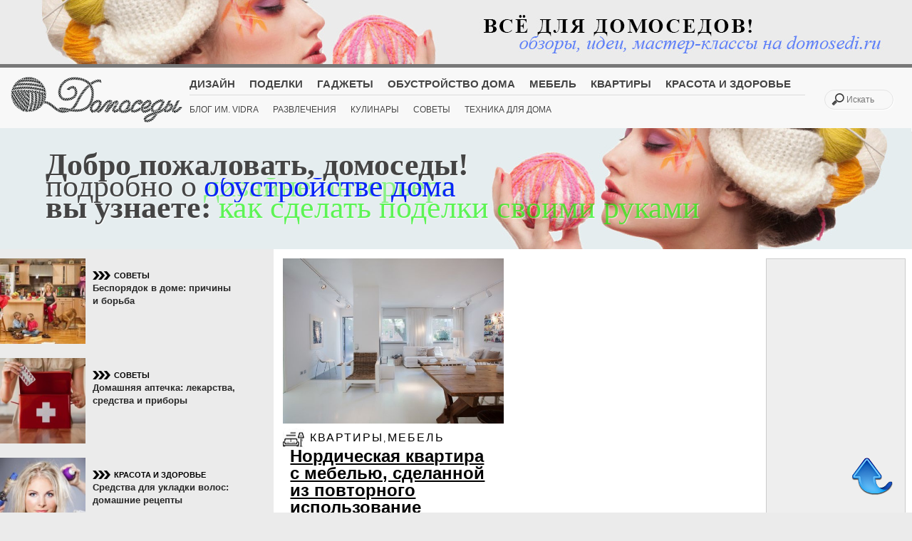

--- FILE ---
content_type: text/html; charset=UTF-8
request_url: https://domosedi.ru/tag/%D0%B3%D0%BE%D1%81%D1%82%D0%B8%D0%BD%D0%B0%D1%8F-%D0%B7%D0%B0%D0%BB/
body_size: 7420
content:
<!DOCTYPE html>
<html lang="ru-RU" prefix="og: http://ogp.me/ns#">
<!-- meta -->
<head>
  <meta name="yandex-verification" content="eae4a8be9522e05c" />
  <meta http-equiv="Content-Type" content="text/html; charset=UTF-8" />
  <link rel="stylesheet" type="text/css" href="https://domosedi.ru/wp-content/themes/Bene/style.css" />
  	<title>
       гостиная.зал | Domosedi.ru                </title>

   <meta name="description" content="гостиная.зал | Домоседы.ру &#8212; что дома делать!?.Украшаем интерьер яркими черно-белыми полосами: Идеи и вдохновение.Яркость и динамизм в маленькой квартире..Идеальные студенческие квартира с нордическим дизайном..До и после: Преображение ванной комнаты своими руками..&quot;Возрожденное искусство&quot; мебель от Кристофера Уайта..Добавляем текстуру , 3D оформлению стен..Красный и белый цвет в интерьере. Веселые решения, фото примеры..Комод &quot;До и После&quot; своими руками..Квартира холостика в стили минимализм от Алексеевой Ангелины..Как сделать манекен для шляп.." />
  <meta name="keywords" content="гостиная.зал, " />
      <link rel="shortcut icon" href="https://domosedi.ru/wp-content/themes/Bene/favicon.ico" />
      <link rel="pingback" href="https://domosedi.ru/xmlrpc.php" />
      <script src="https://domosedi.ru/wp-content/themes/Bene/js/modernizr.custom.72111.js"></script>
      <style>.no-cssanimations .rw-wrapper .rw-sentence span:first-child{opacity: 1;}</style>
  		<!--[if lt IE 9]>
  			<style>
  				.rw-wrapper{ display: none; }
  				.rw-sentence-IE{ display: block;  }
  			</style>
  		<![endif]-->

      <!-- styles -->
        <link rel="stylesheet" type="text/css" href="https://domosedi.ru/wp-content/themes/Bene/css/normalize.css" />
        <link rel="stylesheet" type="text/css" href="https://domosedi.ru/wp-content/themes/Bene/css/style4.css" />
        <link href='http://fonts.googleapis.com/css?family=Roboto:400,300,100,900,700,500&subset=cyrillic-ext,cyrillic' rel='stylesheet' type='text/css'>
        <link href='http://fonts.googleapis.com/css?family=Open+Sans:800,700,600,400,300&subset=cyrillic-ext,cyrillic' rel='stylesheet' type='text/css'>
        <link href='http://fonts.googleapis.com/css?family=Oranienbaum&subset=cyrillic,cyrillic-ext' rel='stylesheet' type='text/css'>
        <link href='http://fonts.googleapis.com/css?family=Ubuntu+Mono:400italic,700italic&subset=cyrillic,cyrillic-ext' rel='stylesheet' type='text/css'>
        <link href='http://fonts.googleapis.com/css?family=Marck+Script&subset=cyrillic' rel='stylesheet' type='text/css'>
        <link rel="stylesheet" type="text/css" media="all" href="https://domosedi.ru/wp-content/themes/Bene/css/reset.css" />
      <!-- styles -->

      
                <link rel="stylesheet" href="https://domosedi.ru/wp-content/themes/Bene/css/light.css"/>
      
            	<meta name="viewport" content="width=device-width, initial-scale=1, maximum-scale=1" />
        <!--<link rel="stylesheet" type="text/css" media="handheld, only screen and (max-width: 480px), only screen and (max-device-width: 480px)" href="https://domosedi.ru/wp-content/themes/Bene/css/mobile.css" />-->
        
   	<!-- wp head -->

    	
<!-- This site is optimized with the Yoast SEO plugin v3.0.6 - https://yoast.com/wordpress/plugins/seo/ -->
<link rel="canonical" href="https://domosedi.ru/tag/%d0%b3%d0%be%d1%81%d1%82%d0%b8%d0%bd%d0%b0%d1%8f-%d0%b7%d0%b0%d0%bb/" />
<meta property="og:locale" content="ru_RU" />
<meta property="og:type" content="object" />
<meta property="og:title" content="гостиная.зал -" />
<meta property="og:url" content="https://domosedi.ru/tag/%d0%b3%d0%be%d1%81%d1%82%d0%b8%d0%bd%d0%b0%d1%8f-%d0%b7%d0%b0%d0%bb/" />
<meta property="og:site_name" content="Domosedi.ru" />
<meta name="twitter:card" content="summary"/>
<meta name="twitter:title" content="гостиная.зал -"/>
<!-- / Yoast SEO plugin. -->

<link rel="alternate" type="application/rss+xml" title="Domosedi.ru &raquo; Лента" href="https://domosedi.ru/feed/" />
<link rel="alternate" type="application/rss+xml" title="Domosedi.ru &raquo; Лента комментариев" href="https://domosedi.ru/comments/feed/" />
<link rel="alternate" type="application/rss+xml" title="Domosedi.ru &raquo; Лента метки гостиная.зал" href="https://domosedi.ru/tag/%d0%b3%d0%be%d1%81%d1%82%d0%b8%d0%bd%d0%b0%d1%8f-%d0%b7%d0%b0%d0%bb/feed/" />
		<script type="text/javascript">
			window._wpemojiSettings = {"baseUrl":"https:\/\/s.w.org\/images\/core\/emoji\/72x72\/","ext":".png","source":{"concatemoji":"https:\/\/domosedi.ru\/wp-includes\/js\/wp-emoji-release.min.js?ver=4.4.33"}};
			!function(e,n,t){var a;function i(e){var t=n.createElement("canvas"),a=t.getContext&&t.getContext("2d"),i=String.fromCharCode;return!(!a||!a.fillText)&&(a.textBaseline="top",a.font="600 32px Arial","flag"===e?(a.fillText(i(55356,56806,55356,56826),0,0),3e3<t.toDataURL().length):"diversity"===e?(a.fillText(i(55356,57221),0,0),t=a.getImageData(16,16,1,1).data,a.fillText(i(55356,57221,55356,57343),0,0),(t=a.getImageData(16,16,1,1).data)[0],t[1],t[2],t[3],!0):("simple"===e?a.fillText(i(55357,56835),0,0):a.fillText(i(55356,57135),0,0),0!==a.getImageData(16,16,1,1).data[0]))}function o(e){var t=n.createElement("script");t.src=e,t.type="text/javascript",n.getElementsByTagName("head")[0].appendChild(t)}t.supports={simple:i("simple"),flag:i("flag"),unicode8:i("unicode8"),diversity:i("diversity")},t.DOMReady=!1,t.readyCallback=function(){t.DOMReady=!0},t.supports.simple&&t.supports.flag&&t.supports.unicode8&&t.supports.diversity||(a=function(){t.readyCallback()},n.addEventListener?(n.addEventListener("DOMContentLoaded",a,!1),e.addEventListener("load",a,!1)):(e.attachEvent("onload",a),n.attachEvent("onreadystatechange",function(){"complete"===n.readyState&&t.readyCallback()})),(a=t.source||{}).concatemoji?o(a.concatemoji):a.wpemoji&&a.twemoji&&(o(a.twemoji),o(a.wpemoji)))}(window,document,window._wpemojiSettings);
		</script>
		<style type="text/css">
img.wp-smiley,
img.emoji {
	display: inline !important;
	border: none !important;
	box-shadow: none !important;
	height: 1em !important;
	width: 1em !important;
	margin: 0 .07em !important;
	vertical-align: -0.1em !important;
	background: none !important;
	padding: 0 !important;
}
</style>
<link rel='stylesheet' id='custom-blocks-client-css'  href='https://domosedi.ru/wp-content/plugins/custom-blocks/css/client.css?ver=4.4.33' type='text/css' media='all' />
<link rel='stylesheet' id='custom-blocks-reveal-css-css'  href='https://domosedi.ru/wp-content/plugins/custom-blocks/css/reveal.css?ver=4.4.33' type='text/css' media='all' />
<link rel='stylesheet' id='custom-blocks-filps-css'  href='https://domosedi.ru/wp-content/plugins/custom-blocks/css/jquery.m.flip.css?ver=4.4.33' type='text/css' media='all' />
<script type='text/javascript' src='http://ajax.googleapis.com/ajax/libs/jquery/1.7.1/jquery.min.js?ver=4.4.33'></script>
<script type='text/javascript' src='https://domosedi.ru/wp-content/plugins/custom-blocks/js/ads.js?ver=1.0.0'></script>
<script type='text/javascript' src='https://domosedi.ru/wp-content/plugins/custom-blocks/js/jquery.cookie.js?ver=1.0.0'></script>
<script type='text/javascript' src='https://ajax.googleapis.com/ajax/libs/jqueryui/1.10.4/jquery-ui.min.js?ver=1.0.0'></script>
<script type='text/javascript' src='https://domosedi.ru/wp-content/plugins/custom-blocks/js/jquery.m.flip.js?ver=1.0.0'></script>
<script type='text/javascript'>
/* <![CDATA[ */
var ajax_object = {"ajax_url":"https:\/\/domosedi.ru\/wp-admin\/admin-ajax.php","class_block":"custom-block"};
/* ]]> */
</script>
<script type='text/javascript' src='https://domosedi.ru/wp-content/plugins/custom-blocks/js/client.js?ver=1.0.1'></script>
<script type='text/javascript' src='https://domosedi.ru/wp-content/plugins/custom-blocks/js/jquery.reveal.js?ver=1.0.0'></script>
<script type='text/javascript' src='https://domosedi.ru/wp-content/plugins/custom-blocks/js/jquery.jrumble.1.3.min.js?ver=1.0.0'></script>
<link rel='https://api.w.org/' href='https://domosedi.ru/wp-json/' />


  <script type="text/javascript" src="//vk.com/js/api/openapi.js?101"></script>
  

</head>


<body class="archive tag tag-221">

  <div id="wrap">

    <div class="awrap">
      <div id="header">

                  <div class="banner_top">
            <img src="http://domosedi.ru/wp-content/themes/Bene/images/light/top_banner.jpg" data-pin-nopin="true">
          </div><!-- // banner_top -->
        
                  <div id="navi">
            <div id="menu" class="default">
              <div class="menu_block">
                <div id="logo">
                  <a href="https://domosedi.ru/"  title="Domosedi.ru" rel="home">
                                          <img src="https://domosedi.ru/wp-content/themes/Bene/images/light/logo.png" alt="Domosedi.ru">
                                      </a>
                </div><!-- // logo -->

                                  <div id="nav"><div class="menu-main-container"><ul id="menu-main" class="menu"><li id="menu-item-1864" class="menu-item menu-item-type-taxonomy menu-item-object-category menu-item-1864"><a href="https://domosedi.ru/blog/design/">Дизайн</a></li>
<li id="menu-item-1865" class="menu-item menu-item-type-taxonomy menu-item-object-category menu-item-1865"><a href="https://domosedi.ru/blog/podelki/">Поделки</a></li>
<li id="menu-item-1866" class="menu-item menu-item-type-taxonomy menu-item-object-category menu-item-1866"><a href="https://domosedi.ru/blog/gadgets/">Гаджеты</a></li>
<li id="menu-item-1867" class="menu-item menu-item-type-taxonomy menu-item-object-category menu-item-1867"><a href="https://domosedi.ru/blog/homemaking/">Обустройство дома</a></li>
<li id="menu-item-1868" class="menu-item menu-item-type-taxonomy menu-item-object-category menu-item-1868"><a href="https://domosedi.ru/blog/mebel/">Мебель</a></li>
<li id="menu-item-1870" class="menu-item menu-item-type-taxonomy menu-item-object-category menu-item-1870"><a href="https://domosedi.ru/blog/room/">Квартиры</a></li>
<li id="menu-item-1879" class="menu-item menu-item-type-taxonomy menu-item-object-category menu-item-1879"><a href="https://domosedi.ru/blog/beauty/">Красота и Здоровье</a></li>
</ul></div></div>
                
                                  <div id="nav2"><div class="menu-second-container"><ul id="menu-second" class="menu"><li id="menu-item-1875" class="menu-item menu-item-type-taxonomy menu-item-object-category menu-item-1875"><a href="https://domosedi.ru/blog/magic/">Блог им. vidra</a></li>
<li id="menu-item-1877" class="menu-item menu-item-type-taxonomy menu-item-object-category menu-item-1877"><a href="https://domosedi.ru/blog/entertainment/">Развлечения</a></li>
<li id="menu-item-1874" class="menu-item menu-item-type-taxonomy menu-item-object-category menu-item-1874"><a href="https://domosedi.ru/blog/recipes/">Кулинары</a></li>
<li id="menu-item-1878" class="menu-item menu-item-type-taxonomy menu-item-object-category menu-item-1878"><a href="https://domosedi.ru/blog/advice/">Советы</a></li>
<li id="menu-item-5149" class="menu-item menu-item-type-taxonomy menu-item-object-category menu-item-5149"><a href="https://domosedi.ru/blog/appliances/">Техника для дома</a></li>
</ul></div></div>
                
                <form id="searchform" method="get" action="https://domosedi.ru/">
                  <input type="search" name="s" placeholder="Искать" id="s" />
                </form>
              </div><!-- close menu -->
            </div>
          </div><!-- close navi -->
        
      </div><!-- // header -->
<div id="slider">
	<section class="rw-wrapper">
		<h2 class="rw-sentence">
		<span style="font-family: 'Oranienbaum', serif; font-weight:bold;">Добро пожаловать, домоседы!</span>
			</br>
			<span style="font-family: 'Oranienbaum', serif;">подробно о</span>
			<div class="rw-words rw-words-1" style="font-family: 'Oranienbaum', serif; font-weight:bold;">
				<span>дизайне интерьера</span>
				<span>обустройстве дома</span>
				<span>выборе мебели</span>
				<span>гаджетах для дома и кухни</span>

			</div>
		        </br>
			<span style="font-family: 'Oranienbaum', serif; font-weight:bold;">вы узнаете: </span>
			<div class="rw-words rw-words-2" style="font-family: 'Oranienbaum', serif;">
				<span>как сделать поделки своими руками</span>				<span>как готовить вкусные блюда</span>
				<span>как ухаживать за собой в домашних условиях</span>				<span>как украсить свой дом</span>
			</div>
		</h2>
	</section>
</div><!-- // slider -->

<div id="page">

<div class="conte">
	<div class="contef">
			<div id="post-area" class="home">
			
		   		<div id="post-1801" class="post-1801 post type-post status-publish format-standard hentry category-room category-mebel tag-197 tag-15 tag-221 tag-219 tag-24 tag-222 tag-198 tag-217 tag-220 tag-33 tag-218 tag-35">
						<a href="https://domosedi.ru/blog/mebel/1801.html">
												<div class="bene-image crop" style="background-image: url(http://domosedi.ru/wp-content/uploads/images/00/00/01/2013/07/09/6bbaa3.jpg); width: 310px; height: 232px;"><img src="http://domosedi.ru/wp-content/uploads/images/00/00/01/2013/07/09/6bbaa3.jpg" /></div>
											</a>												<div class="bene-category">
							<a href="https://domosedi.ru/blog/room/" rel="category tag">Квартиры</a>, <a href="https://domosedi.ru/blog/mebel/" rel="category tag">Мебель</a>						</div>
		 				<div class="bene-copy">
								<a class="title" href="https://domosedi.ru/blog/mebel/1801.html">Нордическая квартира с мебелью, сделанной из повторного использование материалов.</a>
								<div class="italic_p"><p>
Повторное использование материалов может оказаться достаточно продуктивным и даже ...</p></div>
								<p class="bene-date">09.07.2013  </p>
		            <p class="bene-link"><a href="https://domosedi.ru/blog/mebel/1801.html"><img src="https://domosedi.ru/wp-content/themes/Bene/images/light/arrow.png" width="70" alt="Подробнее"></a></p>
		         </div>
		       </div>

					</div>
	
	</div><!-- // float:right -->
			<div class="right_sidebar shome">
			<div class="banner">
				 <div style="text-align:center"><script async src="//pagead2.googlesyndication.com/pagead/js/adsbygoogle.js"></script>
<!-- domosedi-160-media -->
<ins class="adsbygoogle"
     style="display:inline-block;width:160px;height:600px"
     data-ad-client="ca-pub-4609888774987117"
     data-ad-slot="9224029468"></ins>
<script>
(adsbygoogle = window.adsbygoogle || []).push({});
</script></div>			</div>
						<div class="banner">
				 <div style="text-align:center"><script async src="//pagead2.googlesyndication.com/pagead/js/adsbygoogle.js"></script>
<!-- domosedi-160-media -->
<ins class="adsbygoogle"
     style="display:inline-block;width:160px;height:600px"
     data-ad-client="ca-pub-4609888774987117"
     data-ad-slot="9224029468"></ins>
<script>
(adsbygoogle = window.adsbygoogle || []).push({});
</script></div>			</div>
		</div>
	</div>
<div id="sidebar">   



 <!-- block1 -->

<div id="sidebar_post">

<table>
<tr>

<td style="width:120px; vertical-align:top; ">


             <a href="https://domosedi.ru/blog/advice/2037.html"  title="Беспорядок в доме: причины и борьба">
				<a href="https://domosedi.ru/blog/advice/2037.html">
							<div class="bene-image crop" style="background-image: url(https://domosedi.ru/wp-content/uploads/2016/04/0604-01-140x140.jpg); width: 120px; height: 120px;"><img src="https://domosedi.ru/wp-content/uploads/2016/04/0604-01-140x140.jpg" /></div>
						</a>             </a>

</td>

<td style="width:200px; padding:10px; vertical-align:top;">

<div class="bene-category3">
<a href="https://domosedi.ru/blog/advice/" rel="category tag">Советы</a></div>
<a class="title_sidebar" href="https://domosedi.ru/blog/advice/2037.html">Беспорядок в доме: причины и борьба</a>

</td>
</tr>
<td style="width:120px; vertical-align:top; ">


             <a href="https://domosedi.ru/blog/advice/6862.html"  title="Домашняя аптечка: лекарства, средства и приборы">
				<a href="https://domosedi.ru/blog/advice/6862.html">
							<div class="bene-image crop" style="background-image: url(https://domosedi.ru/wp-content/uploads/2018/04/2604h-65-150x150.jpg); width: 120px; height: 120px;"><img src="https://domosedi.ru/wp-content/uploads/2018/04/2604h-65-150x150.jpg" /></div>
						</a>             </a>

</td>

<td style="width:200px; padding:10px; vertical-align:top;">

<div class="bene-category3">
<a href="https://domosedi.ru/blog/advice/" rel="category tag">Советы</a></div>
<a class="title_sidebar" href="https://domosedi.ru/blog/advice/6862.html">Домашняя аптечка: лекарства, средства и приборы</a>

</td>
</tr>
<td style="width:120px; vertical-align:top; ">


             <a href="https://domosedi.ru/blog/beauty/5729.html"  title="Средства для укладки волос: домашние рецепты">
				<a href="https://domosedi.ru/blog/beauty/5729.html">
							<div class="bene-image crop" style="background-image: url(https://domosedi.ru/wp-content/uploads/2018/02/1202h-13-150x150.jpg); width: 120px; height: 120px;"><img src="https://domosedi.ru/wp-content/uploads/2018/02/1202h-13-150x150.jpg" /></div>
						</a>             </a>

</td>

<td style="width:200px; padding:10px; vertical-align:top;">

<div class="bene-category3">
<a href="https://domosedi.ru/blog/beauty/" rel="category tag">Красота и Здоровье</a></div>
<a class="title_sidebar" href="https://domosedi.ru/blog/beauty/5729.html">Средства для укладки волос: домашние рецепты</a>

</td>
</tr>
<td style="width:120px; vertical-align:top; ">


             <a href="https://domosedi.ru/blog/advice/2073.html"  title="Расхламление квартиры: как избавиться от хлама">
				<a href="https://domosedi.ru/blog/advice/2073.html">
							<div class="bene-image crop" style="background-image: url(https://domosedi.ru/wp-content/uploads/2016/04/0604-23-140x140.jpg); width: 120px; height: 120px;"><img src="https://domosedi.ru/wp-content/uploads/2016/04/0604-23-140x140.jpg" /></div>
						</a>             </a>

</td>

<td style="width:200px; padding:10px; vertical-align:top;">

<div class="bene-category3">
<a href="https://domosedi.ru/blog/advice/" rel="category tag">Советы</a></div>
<a class="title_sidebar" href="https://domosedi.ru/blog/advice/2073.html">Расхламление квартиры: как избавиться от хлама</a>

</td>
</tr>

</table>


            
<div id="sidebar_post2">
<h2 style="margin-top:20px;">Интересное</h2>

<ul>
<li>

<a href="https://domosedi.ru/blog/beauty/3888.html">
	<a href="https://domosedi.ru/blog/beauty/3888.html">
				<div class="bene-image crop" style="background-image: url(https://domosedi.ru/wp-content/uploads/2017/11/0111h-1-680x510.jpg); width: 327px; height: 244px;"><img src="https://domosedi.ru/wp-content/uploads/2017/11/0111h-1-680x510.jpg" /></div>
			</a></a>

<div style="padding: 5px 20px;">
<div class="bene-category3" style="padding-left:11%;">
<a href="https://domosedi.ru/blog/beauty/" rel="category tag">Красота и Здоровье</a></div>
<a style="font-size:18px; text-transform:none;" href="https://domosedi.ru/blog/beauty/3888.html">Правильный уход за кожей тела в домашних условиях</a>

<p>Загадка: чем можно свести мужчину с ума, не прилагая особых ...</p><p class="bene-date" style="font-size:22px;">06.11.2017  </p>
</div>

</li>
<li>

<a href="https://domosedi.ru/blog/podelki/2775.html">
	<a href="https://domosedi.ru/blog/podelki/2775.html">
				<div class="bene-image crop" style="background-image: url(https://domosedi.ru/wp-content/uploads/2017/03/2903-38-680x510.jpg); width: 327px; height: 244px;"><img src="https://domosedi.ru/wp-content/uploads/2017/03/2903-38-680x510.jpg" /></div>
			</a></a>

<div style="padding: 5px 20px;">
<div class="bene-category3" style="padding-left:11%;">
<a href="https://domosedi.ru/blog/podelki/" rel="category tag">Поделки</a></div>
<a style="font-size:18px; text-transform:none;" href="https://domosedi.ru/blog/podelki/2775.html">Джутовая филигрань: красивые поделки из джута своими руками</a>

<p>Но для настоящих рукодельниц нет ничего невозможного! Если ...</p><p class="bene-date" style="font-size:22px;">31.03.2017  </p>
</div>

</li>
<li>

<a href="https://domosedi.ru/blog/advice/2037.html">
	<a href="https://domosedi.ru/blog/advice/2037.html">
				<div class="bene-image crop" style="background-image: url(https://domosedi.ru/wp-content/uploads/2016/04/0604-01-700x525.jpg); width: 327px; height: 244px;"><img src="https://domosedi.ru/wp-content/uploads/2016/04/0604-01-700x525.jpg" /></div>
			</a></a>

<div style="padding: 5px 20px;">
<div class="bene-category3" style="padding-left:11%;">
<a href="https://domosedi.ru/blog/advice/" rel="category tag">Советы</a></div>
<a style="font-size:18px; text-transform:none;" href="https://domosedi.ru/blog/advice/2037.html">Беспорядок в доме: причины и борьба</a>

<p>Многие говорят, что с рождением ребенка можно попрощаться ...</p><p class="bene-date" style="font-size:22px;">06.04.2016  </p>
</div>

</li>
</ul>

</div><!-- sidebar_post2 -->

</div><!-- sidebar_post -->



</div><!-- sidebar2 -->

</div><!-- // page -->
<div class="navigation">
  <div class="alignright"></div>
  <div class="alignleft"></div>
  
  </div><!-- End navigation -->




		<div id="footer-area">


			<div class="footer-block">
				<div class="footer-logo">
					<a href="#" title="Читать нас на Facebook">
						<img src="https://domosedi.ru/wp-content/themes/Bene/images/fbk.png" width="40" height="40" title="Читать нас на Facebook" alt="Читать нас на Facebook" />
					</a>
					<a href="#" title="Читать нас в Twitter">
						<img src="https://domosedi.ru/wp-content/themes/Bene/images/twit.png" width="40" height="40" title="Читать нас в Twitter" alt="Читать нас в Twitter" />
					</a>
					<a target="blank" href="#" title="Читать нас в Twitter">
						<img src="https://domosedi.ru/wp-content/themes/Bene/images/vk.png" width="40" height="40" title="Читать нас в VK" alt="Читать нас в Vk" />
					</a>
					<a href="#" target="blank" title="Получать новые записи по RSS">
					<img src="https://domosedi.ru/wp-content/themes/Bene/images/rss.png" width="40" height="40" title="Получать новые записи по RSS" alt="Получать новые записи по RSS" />
					</a>
					<!--<a href="https://domosedi.ru/" title="Domosedi.ru"><img src=""></a>-->
				</div>
				<div class="footer-text">
									</div>
				<div class="footer-social">
					<p>
						<!--LiveInternet counter--><script type="text/javascript"><!--
						document.write("<a href='http://www.liveinternet.ru/click' "+
						"target=_blank><img src='//counter.yadro.ru/hit?t52.2;r"+
						escape(document.referrer)+((typeof(screen)=="undefined")?"":
						";s"+screen.width+"*"+screen.height+"*"+(screen.colorDepth?
						screen.colorDepth:screen.pixelDepth))+";u"+escape(document.URL)+
						";"+Math.random()+
						"' alt='' title='LiveInternet: показано число просмотров и"+
						" посетителей за 24 часа' "+
						"border='0' width='88' height='31'><\/a>")
						//--></script><!--/LiveInternet-->
					</p>
				</div>

			</div>
			<span id="stop"></span>
			<div class="box">

									<div id="nav3"><div class="menu-footer-container"><ul id="menu-footer" class="menu"><li id="menu-item-1850" class="menu-item menu-item-type-taxonomy menu-item-object-category menu-item-1850"><a href="https://domosedi.ru/blog/design/">Дизайн</a></li>
<li id="menu-item-1851" class="menu-item menu-item-type-taxonomy menu-item-object-category menu-item-1851"><a href="https://domosedi.ru/blog/podelki/">Поделки</a></li>
<li id="menu-item-1852" class="menu-item menu-item-type-taxonomy menu-item-object-category menu-item-1852"><a href="https://domosedi.ru/blog/gadgets/">Гаджеты</a></li>
<li id="menu-item-1853" class="menu-item menu-item-type-taxonomy menu-item-object-category menu-item-1853"><a href="https://domosedi.ru/blog/mebel/">Мебель</a></li>
<li id="menu-item-1854" class="menu-item menu-item-type-taxonomy menu-item-object-category menu-item-1854"><a href="https://domosedi.ru/blog/room/">Квартиры</a></li>
</ul></div></div>
				
				<div id="copyright">
					<p>&copy; 2026 Domosedi.ru 
			</div><!-- // box -->
		</div><!-- // footer area -->
	</div>
</div><!-- // wrap -->

<p id="back-top"><a href="#top"><span></span></a></p>
<!--<script type="text/javascript" src="http://ajax.googleapis.com/ajax/libs/jquery/1.4.3/jquery.min.js"></script>-->
<script>
	$(document).ready(function(){
		$("#back-top").hide();
		$(function () {
			$(window).scroll(function () {
				if ($(this).scrollTop() > 100) {
					$('#back-top').fadeIn();
				} else {
					$('#back-top').fadeOut();
				}
			});
			$('#back-top a').click(function () {
				$('body,html').animate({scrollTop: 0}, 800);
				return false;
			});
		});
		$("#mobile_nav .mobile_nav_menu").click(function() {
			$("#mobile_nav .mobile_nav_menu").toggleClass("open").toggleClass("close");
			$("#mobile_nav .menu-main-container").toggle();
		});
	});
</script>

<script type='text/javascript' src='https://domosedi.ru/wp-content/themes/Bene/js/jquery.masonry.min.js?ver=4.4.33'></script>
<script type='text/javascript' src='https://domosedi.ru/wp-content/themes/Bene/js/functions.js?ver=4.4.33'></script>
<script type='text/javascript' src='https://domosedi.ru/wp-content/plugins/q2w3-fixed-widget/js/q2w3-fixed-widget.min.js?ver=5.0.4'></script>
<script type='text/javascript' src='https://domosedi.ru/wp-includes/js/wp-embed.min.js?ver=4.4.33'></script>

	<script type="text/javascript" src="https://domosedi.ru/wp-content/themes/Bene/js/nagging-menu.js" charset="utf-8"></script>

<div id="fb-root"></div>

<script>(function(d, s, id) {
var js, fjs = d.getElementsByTagName(s)[0];
if (d.getElementById(id)) return;
js = d.createElement(s); js.id = id;
js.src = "//connect.facebook.net/ru_RU/all.js#xfbml=1";
fjs.parentNode.insertBefore(js, fjs);
}(document, 'script', 'facebook-jssdk'));</script>
<!-- Yandex.Metrika counter -->
<script type="text/javascript" >
    (function (d, w, c) {
        (w[c] = w[c] || []).push(function() {
            try {
                w.yaCounter47415841 = new Ya.Metrika2({
                    id:47415841,
                    clickmap:true,
                    trackLinks:true,
                    accurateTrackBounce:true
                });
            } catch(e) { }
        });

        var n = d.getElementsByTagName("script")[0],
            s = d.createElement("script"),
            f = function () { n.parentNode.insertBefore(s, n); };
        s.type = "text/javascript";
        s.async = true;
        s.src = "https://mc.yandex.ru/metrika/tag.js";

        if (w.opera == "[object Opera]") {
            d.addEventListener("DOMContentLoaded", f, false);
        } else { f(); }
    })(document, window, "yandex_metrika_callbacks2");
</script>
<noscript><div><img src="https://mc.yandex.ru/watch/47415841" style="position:absolute; left:-9999px;" alt="" /></div></noscript>
<!-- /Yandex.Metrika counter -->

</body>
</html>


--- FILE ---
content_type: text/html; charset=utf-8
request_url: https://www.google.com/recaptcha/api2/aframe
body_size: 267
content:
<!DOCTYPE HTML><html><head><meta http-equiv="content-type" content="text/html; charset=UTF-8"></head><body><script nonce="7wmdGX9cTXh3uzRfqmNQng">/** Anti-fraud and anti-abuse applications only. See google.com/recaptcha */ try{var clients={'sodar':'https://pagead2.googlesyndication.com/pagead/sodar?'};window.addEventListener("message",function(a){try{if(a.source===window.parent){var b=JSON.parse(a.data);var c=clients[b['id']];if(c){var d=document.createElement('img');d.src=c+b['params']+'&rc='+(localStorage.getItem("rc::a")?sessionStorage.getItem("rc::b"):"");window.document.body.appendChild(d);sessionStorage.setItem("rc::e",parseInt(sessionStorage.getItem("rc::e")||0)+1);localStorage.setItem("rc::h",'1769110594058');}}}catch(b){}});window.parent.postMessage("_grecaptcha_ready", "*");}catch(b){}</script></body></html>

--- FILE ---
content_type: text/css
request_url: https://domosedi.ru/wp-content/themes/Bene/style.css
body_size: 5447
content:
/*
	Theme Name: BeneFoto
	Theme URI: http://www.qiwit.ru
	Description: BeneFoto themes.
	Author: Vera Merkulova the team Qiwit Media
	Author URI: http://www.qiwit.ru
	Version: 1.0
	
	License: GNU General Public License version 3.0
	License URI: http://www.gnu.org/licenses/gpl-3.0.html

*/


/* Set the image to fill its parent and make transparent */

div.bene-image-single-one > img {width: 960px !important;}
.post table:not(.yap-list) {
  border: 1px solid rgba(235,235,235,1);
  border-collapse: collapse;
  margin: 1% 10%;
}
.post table:not(.yap-list) p {
  margin: 0;
  text-indent: 0;
  padding: 0 0;
}
.post table:not(.yap-list) td {
  border: 0;
  padding: 5px;
  border: 1px dashed rgba(235,235,235,1);
  background-color: rgba(235,235,235,.0);
}
.post table:not(.yap-list) tr:first-child {
  color: black;
  text-align: center;
  background-color: rgba(235,235,235,1);
}
.post table:not(.yap-list) tr:first-child td:not(:last-child), .post table:not(.yap-list) tr:first-child th:not(:last-child) {
  border-right: 1px dashed white;
}
.post table:not(.yap-list) tr:not(:first-child):nth-child(2n+1){
  /*background-color: rgba(68,89,105,.1);*/
}


.post .wp-caption {
  margin: 1% 10%;
  position: relative;
  background-color: rgba(0,0,0,.07);
}
.post .wp-caption img {
  border: 0;
  width: 100%;
  padding: 0;
  padding-top:4px;
}
.post .wp-caption p {
  border-bottom: 2px dashed rgba(0,0,0,.3);
  position: relative;
  text-align: center;
  font-size: 16px;
  line-height: 18px;
  margin: 0;
  padding: 10px;
}
.post img.aligncenter {
  margin-right: auto;
}
.wp-caption-text {
  background-color: rgba(152,194,42,.15)
  border-radius: 0 0 3px 3px;
}
.post div + ul, .post div + ol {
  width: 50%;
}
.post ul:not([style^="float:left"]) li, .post ol li {
  list-style-type: none;
  position: relative;
  padding-left: 15px !important;
  line-height: 1.7em;
}
.post ol li {
  padding-left: 15px;
}
.post ul:not([style^="float:left"]) li:before {
  content:'✽';
  font-size: 2em;
  line-height: 1em;
  position: absolute;
  top: 0;
  left: -15px;
  color: transparent;
  background-color: rgba(0,0,0,.3);
  -webkit-mask-image: url(images/li_o.svg);
  mask-image: url(images/li_o.svg);
  -webkit-mask-repeat: no-repeat;
  mask-repeat: no-repeat;
}
.post ol {
  counter-reset: subsection;  
}
.post ol li:after {
  counter-increment: subsection;
  content: counters(subsection,".") " ";
  font-family: Arial, Helvetica, sans-serif;
  font-size: 1em;
  line-height: 1.2em;
  position: absolute;
  top: 3px;
  left: -10px;
  width: 15px;
  height: 15px;
  text-align: center;
  color: white;
  background-color: transparent;
  border-radius: 100%;
}
.post ol li:before {
  content:'✽';
  font-size: 2.5em;
  vertical-align: top;
  margin-left: -40px;
  position: absolute;
  top: 0px;
  color: transparent;
  background-color: rgba(0,0,0,.3);
  -webkit-mask-image: url(images/li2.svg);
  mask-image: url(images/li2.svg);
  -webkit-mask-repeat: no-repeat;
  mask-repeat: no-repeat;
}
.post ul:not([style^="float:left"]) li:nth-child(2n):before {
  -webkit-mask-image: url(images/li.svg);
  mask-image: url(images/li.svg);
}
.post ul:not([style^="float:left"]) li:nth-child(2n):before, .post ol li:nth-child(2n):before {
  background-color: rgba(0,0,0,.3);
}
.post table:not(.yap-list) {
  border: 1px solid rgba(235,235,235,1);
  border-collapse: collapse;
  margin: 1% 10%;
}
.post table:not(.yap-list) p {
  margin: 0;
  text-indent: 0;
  padding: 0 0;
}
.post table:not(.yap-list) td {
  border: 0;
  padding: 5px;
  border: 1px dashed rgba(235,235,235,1);
  background-color: rgba(235,235,235,.0);
}
.post table:not(.yap-list) tr:first-child {
  color: white;
  text-align: center;
  background-color: rgba(235,235,235,1);
}
.post table:not(.yap-list) tr:first-child td:not(:last-child), .post table:not(.yap-list) tr:first-child th:not(:last-child) {
  border-right: 1px dashed white;
}
.post blockquote {
  margin: 20px 0 !important;
  padding: 10px 10px 10px 15px;
  position: relative;
  border-left: 0;
  border-top: 2px dashed rgba(0,0,0,.3);
  border-bottom: 2px dashed rgba(0,0,0,.3);
  min-height: 30px;
  background: transparent url(images/q_bg.jpg) repeat;
}
.post blockquote p {
  padding: 0;
  margin: 0;
  font-size: 1em;
  line-height: 1.2;
}
.navigation {
  border: 0;
  background-color: #F5DB86 !important;
  height: 50px !important;  
}
.navigation .alignleft, .navigation .alignright {
  margin: 0;
}
.navigation .alignleft a {
  padding: 15px 0 15px 5px !important;
  margin: 0 1px 0 0 !important;
  border-right: 0 !important;
  border-left: 20px solid rgba(0,0,0,.1) !important;
}
.navigation .alignright a {
  padding: 15px 5px 15px 0 !important; 
  border-left: 0 !important;
  border-right: 20px solid rgba(0,0,0,.1) !important;
}
.navigation .pagenavi {
  padding: 0px;      
  height: 100%;
}
.navigation .pagenavi a {
  display: inline-block;
  line-height: 35px;
  width: 18px;
  height: 50px;
  padding: 0 10px;
  margin: 0;
  font-size: 17px;
  vertical-align: top;
  border-left: 2px solid rgba(0,0,0,.1);
  background: transparent url(images/pag.svg) bottom center no-repeat;
}
.navigation .pagenavi a:last-child {}
.navigation .pagenavi .current {
  color: #003cff;
  display: inline-block;
  width: 18px;
  height: 50px;
  line-height: 35px;
  padding: 0 10px;
  font-size: 19px;
  border-left: 2px solid rgba(0,0,0,.1);
  background: transparent url(images/pag_c.svg) bottom right no-repeat;
}
